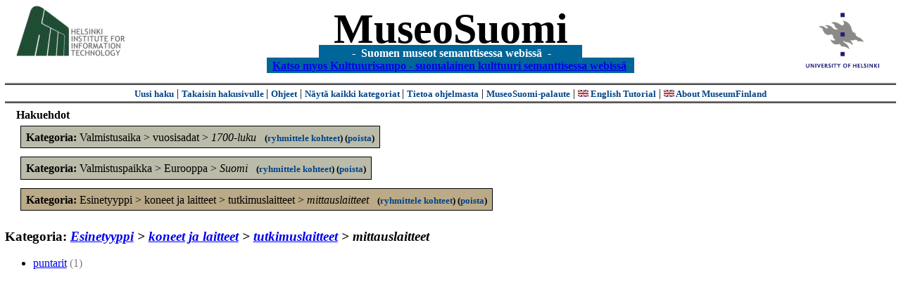

--- FILE ---
content_type: text/html
request_url: https://museosuomi.cs.helsinki.fi/tree?l=fi&m=0&c=%2500%2506%250A%2500&c=%2503%2503%250E&c=%2504%2501%2501&t=%2500%2506%250A%2500
body_size: 8904
content:
<?xml version="1.0" encoding="ISO-8859-1"?><!DOCTYPE html PUBLIC "-//W3C//DTD XHTML 1.0 Strict//EN" "http://www.w3.org/TR/xhtml1/DTD/xhtml1-strict.dtd">
<html xmlns="http://www.w3.org/1999/xhtml" xmlns:query="http://museosuomi.cs.helsinki.fi/internal/ogtQuery#" xmlns:i18n="http://apache.org/cocoon/i18n/2.1" xmlns:xsd="http://www.w3.org/2000/10/XMLSchema#" xmlns:uim="UIManager" xmlns:ui="http://www.cs.helsinki.fi/group/seco/ns/2004/03/ustate#" xmlns:swhg="http://www.cs.helsinki.fi/group/seco/ns/2004/03/18-sewehgrius#" xmlns:rdfs="http://www.w3.org/2000/01/rdf-schema#" xmlns:rdf="http://www.w3.org/1999/02/22-rdf-syntax-ns#" xmlns:owl="http://www.w3.org/2002/07/owl#" xmlns:ogt="http://www.cs.helsinki.fi/group/seco/ns/2004/03/ontogator#" xmlns:java="java" xmlns:html="http://www.w3.org/1999/xhtml" xmlns:fms="http://www.cs.helsinki.fi/group/seco/ns/2004/03/18-esinekortti#" xmlns:bm="http://www.w3.org/2002/01/bookmark#"><head><title>MuseoSuomi</title><meta http-equiv="Content-Type" content="text/html;charset=ISO-8859-1" /><meta http-equiv="Content-Style-Type" content="text/css" /><meta name="description" content="Semantic Web" /><meta name="keywords" content="Semantic web, fmsweb" /><link type="text/css" title="FMS-stylesheet basic" rel="stylesheet" href="/content/stylesheets/web.css" /></head><body><div xmlns="" style="width: 100%;" width="100%" align="center"><script type="text/javascript">

  var _gaq = _gaq || [];
  _gaq.push(['_setAccount', 'UA-12724615-4']);
  _gaq.push(['_trackPageview']);

  (function() {
    var ga = document.createElement('script'); ga.type = 'text/javascript'; ga.async = true;
    ga.src = ('https:' == document.location.protocol ? 'https://ssl' : 'http://www') + '.google-analytics.com/ga.js';
    var s = document.getElementsByTagName('script')[0]; s.parentNode.insertBefore(ga, s);
  })();

</script><a href="http://www.hiit.fi"><img border="0" height="75" src="content/images/hiit.gif" id="hiitlogo" alt="Tietojenkäsittelytieteen tutkimuslaitos HIIT" /></a><a href="http://www.cs.helsinki.fi/group/seco/"><img border="0" height="90" src="content/images/hy.gif" id="hylogo" alt="Helsingin yliopiston tietojenkäsittelytieteen laitos" /></a><h1 id="title"><a id="titlespan" href="/?l=fi&amp;m=0&amp;c=%2500%2506%250A%2500&amp;c=%2503%2503%250E&amp;c=%2504%2501%2501&amp;g=c%2504%2501%2501">MuseoSuomi</a></h1><h4 id="subtitle">
                           - 
                Suomen museot semanttisessa webissä
	   -           
<br />
           <a href="http://www.kulttuurisampo.fi/">Katso myos Kulttuurisampo - suomalainen kulttuuri semanttisessa webissä</a>  
                
            </h4></div><div xmlns="" align="center" class="actions"><span class="action"><a href="/?l=fi&amp;m=0">Uusi haku</a></span> | <span class="action"><a href="/?l=fi&amp;m=0&amp;c=%2500%2506%250A%2500&amp;c=%2503%2503%250E&amp;c=%2504%2501%2501&amp;g=c%2504%2501%2501">
						Takaisin hakusivulle
					</a></span> | <span class="action"><a href="http://www.cs.helsinki.fi/group/seco/museosuomi/kaytto-ohje.html">Ohjeet</a></span> | <span class="action"><a href="?l=fi&amp;m=1&amp;c=%2500%2506%250A%2500&amp;c=%2503%2503%250E&amp;c=%2504%2501%2501&amp;t=%2500%2506%250A%2500&amp;g=c%2504%2501%2501">
								Näytä kaikki kategoriat
							</a></span> | <span class="action"><a href="http://www.cs.helsinki.fi/group/seco/museosuomi/">Tietoa ohjelmasta</a></span> | <span class="action"><a href="mailto:museosuomi@cs.helsinki.fi">MuseoSuomi-palaute</a></span> | <span class="action"><a target="_top" href="http://www.cs.helsinki.fi/group/seco/museums/tutorial/"><img border="0" src="content/images/uk.gif" alt="English" /> English Tutorial</a></span> | <span class="action"><a href="http://www.cs.helsinki.fi/group/seco/museums/"><img border="0" src="content/images/uk.gif" alt="English" /> About MuseumFinland</a></span></div><div xmlns="" id="constraints"><h4>Hakuehdot</h4><div class="constraintContainerC4"><span class="constraintC4"><b>Kategoria: </b>Valmistusaika
        &gt;
        vuosisadat
        &gt;
        <span class="selected">1700-luku</span>
							 
							<span class="groupBy">
            (<a href="?l=fi&amp;m=0&amp;c=%2500%2506%250A%2500&amp;c=%2503%2503%250E&amp;c=%2504%2501%2501&amp;g=c%2504%2501%2501#tulokset">ryhmittele kohteet</a>)
        </span><span class="remove">
            (<a href="?l=fi&amp;m=0&amp;c=%2500%2506%250A%2500&amp;c=%2503%2503%250E&amp;c=%2504%2501%2501&amp;t=%2500%2506%250A%2500&amp;rc=%2504%2501%2501">poista</a>)
        </span></span></div><div class="constraintContainerC3"><span class="constraintC3"><b>Kategoria: </b>Valmistuspaikka
        &gt;
        Eurooppa
        &gt;
        <span class="selected">Suomi</span>
							 
							<span class="groupBy">
            (<a href="?l=fi&amp;m=0&amp;c=%2500%2506%250A%2500&amp;c=%2503%2503%250E&amp;c=%2504%2501%2501&amp;g=c%2503%2503%250E#tulokset">ryhmittele kohteet</a>)
        </span><span class="remove">
            (<a href="?l=fi&amp;m=0&amp;c=%2500%2506%250A%2500&amp;c=%2503%2503%250E&amp;c=%2504%2501%2501&amp;t=%2500%2506%250A%2500&amp;rc=%2503%2503%250E">poista</a>)
        </span></span></div><div class="constraintContainerC0"><span class="constraintC0"><b>Kategoria: </b>Esinetyyppi
        &gt;
        koneet ja laitteet
        &gt;
        tutkimuslaitteet
        &gt;
        <span class="selected">mittauslaitteet</span>
							 
							<span class="groupBy">
            (<a href="?l=fi&amp;m=0&amp;c=%2500%2506%250A%2500&amp;c=%2503%2503%250E&amp;c=%2504%2501%2501&amp;g=c%2500%2506%250A%2500#tulokset">ryhmittele kohteet</a>)
        </span><span class="remove">
            (<a href="?l=fi&amp;m=0&amp;c=%2500%2506%250A%2500&amp;c=%2503%2503%250E&amp;c=%2504%2501%2501&amp;t=%2500%2506%250A%2500&amp;rc=%2500%2506%250A%2500">poista</a>)
        </span></span></div></div><h3 xmlns="">Kategoria: <i><a href="tree?l=fi&amp;m=0&amp;c=%2500%2506%250A%2500&amp;c=%2503%2503%250E&amp;c=%2504%2501%2501&amp;t=%2500&amp;rc=%2500">Esinetyyppi</a> &gt;
        <a href="tree?l=fi&amp;m=0&amp;c=%2500%2506%250A%2500&amp;c=%2503%2503%250E&amp;c=%2504%2501%2501&amp;t=%2500%2506&amp;n=%2500%2506">koneet ja laitteet</a> &gt;
        <a href="tree?l=fi&amp;m=0&amp;c=%2500%2506%250A%2500&amp;c=%2503%2503%250E&amp;c=%2504%2501%2501&amp;t=%2500%2506%250A&amp;n=%2500%2506%250A">tutkimuslaitteet</a> &gt;
        mittauslaitteet</i></h3><ul xmlns=""><li><a href="/main?l=fi&amp;m=0&amp;c=%2500%2506%250A%2500&amp;c=%2503%2503%250E&amp;c=%2504%2501%2501&amp;n=%2500%2506%250A%2500%2501&amp;g=c%2500%2506%250A%2500%2501">puntarit</a><span class="hits">
                        (1)
                    </span></li></ul><script type="text/javascript">
/**
 * @author David Pardo: Corunet
 * Run after loading
 */

var xOffset,yOffset;
var tempX = 0;
var tempY = 0;

//detect browser
var IE = document.all?true:false
if (!IE) {
	document.captureEvents(Event.MOUSEMOVE)
}
//find the position of the first item on screen and store offsets
	//find the first item on screen (after body)
	var firstElement=document.getElementsByTagName('body')[0].childNodes[1];
	//find the offset coordinates
	xOffset=findPosX(firstElement);
	yOffset=findPosY(firstElement);
	if (IE){ // In IE there's a default margin in the page body. If margin's not defined, use defaults
		var marginLeftExplorer  = parseInt(document.getElementsByTagName('body')[0].style.marginLeft);
		var marginTopExplorer   = parseInt(document.getElementsByTagName('body')[0].style.marginTop);
		/*assume default 10px/15px margin in explorer*/
		if (isNaN(marginLeftExplorer)) {marginLeftExplorer=10;}
		if (isNaN(marginTopExplorer)) {marginTopExplorer=15;}
		xOffset=xOffset+marginLeftExplorer;
		yOffset=yOffset+marginTopExplorer;
	}
/*attach a handler to the onmousedown event that calls a function to store the values*/
document.onmousedown = getMouseXY;



/*Functions*/
/*Find positions*/
function findPosX(obj){
	var curleft = 0;
	if (obj.offsetParent){
		while (obj.offsetParent){
			curleft += obj.offsetLeft
			obj = obj.offsetParent;
		}
	}else if (obj.x){
		curleft += obj.x;
	}
	return curleft;
}

function findPosY(obj){
	var curtop = 0;
	if (obj.offsetParent){
		while (obj.offsetParent){
			curtop += obj.offsetTop
			obj = obj.offsetParent;
		}
	}else if (obj.y){
		curtop += obj.y;
	}
	return curtop;
}
function getMouseXY(e) {
	if (IE) {
		tempX = event.clientX + document.body.scrollLeft
		tempY = event.clientY + document.body.scrollTop
	} else {
		tempX = e.pageX
		tempY = e.pageY
	}
	tempX-=xOffset;
	tempY-=yOffset;
	var url='/empty.map?x='+tempX+'&amp;y='+tempY+',http://www.museosuomi.fi/tree'; /*Your URL here*/
	guardar(url);
	return true;
}
function guardar(url){
	var xmlDoc = null ;
	if (typeof window.ActiveXObject != 'undefined' ) {
		xmlDoc = new ActiveXObject('Microsoft.XMLHTTP');
	}else {
		xmlDoc = new XMLHttpRequest();
	}
	xmlDoc.open( 'GET', url, true );
	xmlDoc.send( null );
}
                </script></body></html>